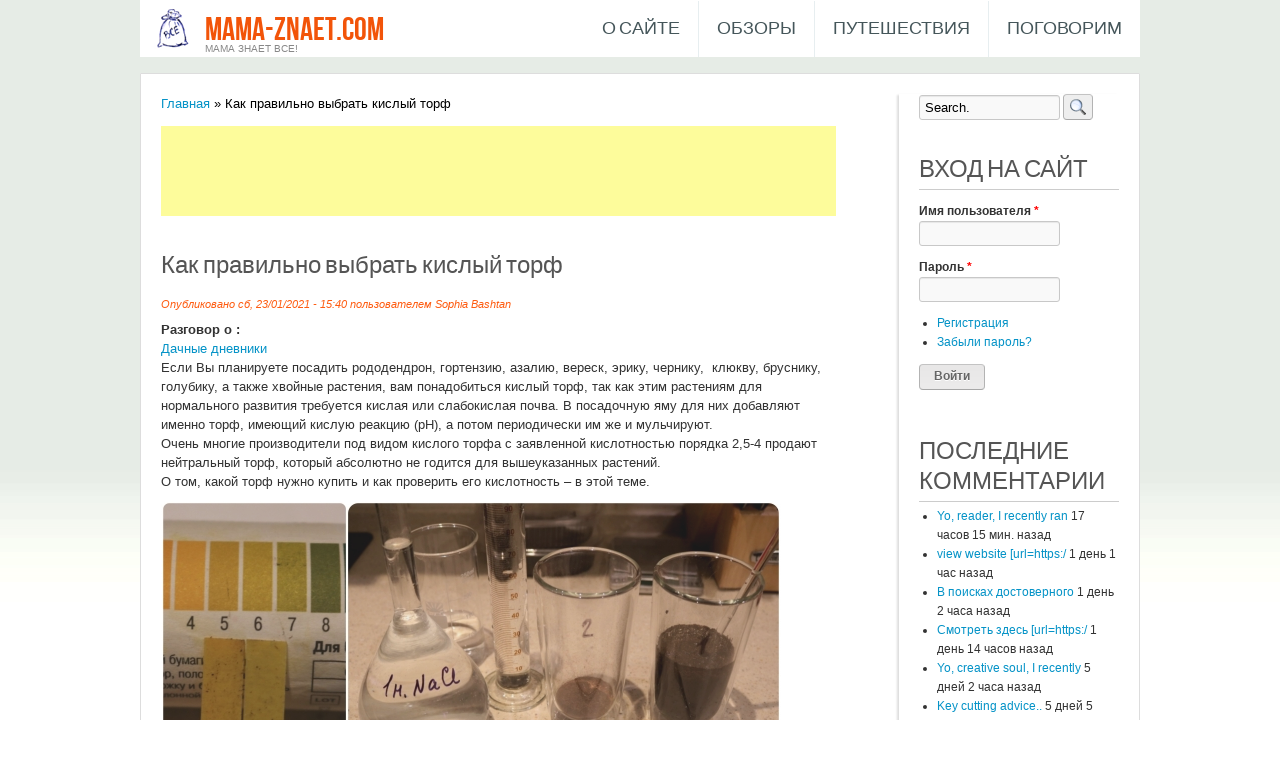

--- FILE ---
content_type: text/html; charset=utf-8
request_url: http://www.mama-znaet.com/content/kak-pravilno-vybrat-kislyy-torf
body_size: 75542
content:
<!DOCTYPE html>
<head>
<meta charset="utf-8" />
<meta name="Generator" content="Drupal 7 (http://drupal.org)" />
<link rel="canonical" href="/content/kak-pravilno-vybrat-kislyy-torf" />
<link rel="shortlink" href="/node/9710" />
<meta name="keywords" content="верховой торф, кислый торф, определение кислотности торфа" />
<link rel="shortcut icon" href="http://www.mama-znaet.com/sites/default/files/2022/favicon.png" type="image/png" />
<meta name="keywords" 
content="keyword1,keyword2, I0TwyeWxy6xIbz2Av_nOKr35cJk" />



<title>Как правильно выбрать кислый торф | mama-znaet.com</title>
<style type="text/css" media="all">
@import url("http://www.mama-znaet.com/modules/system/system.base.css?rrchl7");
@import url("http://www.mama-znaet.com/modules/system/system.menus.css?rrchl7");
@import url("http://www.mama-znaet.com/modules/system/system.messages.css?rrchl7");
@import url("http://www.mama-znaet.com/modules/system/system.theme.css?rrchl7");
</style>
<style type="text/css" media="all">
@import url("http://www.mama-znaet.com/sites/all/modules/comment_notify/comment_notify.css?rrchl7");
@import url("http://www.mama-znaet.com/modules/comment/comment.css?rrchl7");
@import url("http://www.mama-znaet.com/modules/field/theme/field.css?rrchl7");
@import url("http://www.mama-znaet.com/modules/node/node.css?rrchl7");
@import url("http://www.mama-znaet.com/modules/search/search.css?rrchl7");
@import url("http://www.mama-znaet.com/modules/user/user.css?rrchl7");
@import url("http://www.mama-znaet.com/modules/forum/forum.css?rrchl7");
@import url("http://www.mama-znaet.com/sites/all/modules/views/css/views.css?rrchl7");
</style>
<style type="text/css" media="all">
@import url("http://www.mama-znaet.com/sites/all/libraries/colorbox/example5/colorbox.css?rrchl7");
@import url("http://www.mama-znaet.com/sites/all/modules/ctools/css/ctools.css?rrchl7");
@import url("http://www.mama-znaet.com/sites/all/modules/panels/css/panels.css?rrchl7");
@import url("http://www.mama-znaet.com/sites/all/modules/adsense/css/adsense.css?rrchl7");
</style>
<style type="text/css" media="all">
@import url("http://www.mama-znaet.com/sites/all/themes/classic-theme/style.css?rrchl7");
</style>
<script type="text/javascript" src="http://www.mama-znaet.com/misc/jquery.js?v=1.4.4"></script>
<script type="text/javascript" src="http://www.mama-znaet.com/misc/jquery-extend-3.4.0.js?v=1.4.4"></script>
<script type="text/javascript" src="http://www.mama-znaet.com/misc/jquery-html-prefilter-3.5.0-backport.js?v=1.4.4"></script>
<script type="text/javascript" src="http://www.mama-znaet.com/misc/jquery.once.js?v=1.2"></script>
<script type="text/javascript" src="http://www.mama-znaet.com/misc/drupal.js?rrchl7"></script>
<script type="text/javascript" src="http://www.mama-znaet.com/sites/all/modules/admin_menu/admin_devel/admin_devel.js?rrchl7"></script>
<script type="text/javascript" src="http://www.mama-znaet.com/sites/default/files/2022/languages/ru_X9ogcwEs06anjsfAXiuv1OZm7IdcMVO8YIYlGpm0scU.js?rrchl7"></script>
<script type="text/javascript" src="http://www.mama-znaet.com/sites/all/modules/adsense/contrib/adsense_click/adsense_click.js?rrchl7"></script>
<script type="text/javascript" src="http://www.mama-znaet.com/sites/all/libraries/colorbox/jquery.colorbox-min.js?rrchl7"></script>
<script type="text/javascript" src="http://www.mama-znaet.com/sites/all/modules/colorbox/js/colorbox.js?rrchl7"></script>
<script type="text/javascript" src="http://www.mama-znaet.com/sites/all/modules/colorbox/js/colorbox_load.js?rrchl7"></script>
<script type="text/javascript" src="http://www.mama-znaet.com/sites/all/modules/colorbox/js/colorbox_inline.js?rrchl7"></script>
<script type="text/javascript" src="http://www.mama-znaet.com/sites/all/modules/ulogin/js/ulogin.async.js?rrchl7"></script>
<script type="text/javascript" src="http://www.mama-znaet.com/sites/all/themes/classic-theme/js/superfish.js?rrchl7"></script>
<script type="text/javascript" src="http://www.mama-znaet.com/sites/all/themes/classic-theme/js/effects.js?rrchl7"></script>
<script type="text/javascript" src="http://www.mama-znaet.com/sites/all/themes/classic-theme/js/menu.js?rrchl7"></script>
<script type="text/javascript" src="http://www.mama-znaet.com/sites/all/themes/classic-theme/js/googlescript.js?rrchl7"></script>
<script type="text/javascript">
<!--//--><![CDATA[//><!--
jQuery.extend(Drupal.settings, {"basePath":"\/","pathPrefix":"","setHasJsCookie":0,"ajaxPageState":{"theme":"classic_theme","theme_token":"8lAFqXEzO6tKZRDS4tNZ7iVpvksXJjo-SetqmLi9zHI","js":{"misc\/jquery.js":1,"misc\/jquery-extend-3.4.0.js":1,"misc\/jquery-html-prefilter-3.5.0-backport.js":1,"misc\/jquery.once.js":1,"misc\/drupal.js":1,"sites\/all\/modules\/admin_menu\/admin_devel\/admin_devel.js":1,"public:\/\/languages\/ru_X9ogcwEs06anjsfAXiuv1OZm7IdcMVO8YIYlGpm0scU.js":1,"sites\/all\/modules\/adsense\/contrib\/adsense_click\/adsense_click.js":1,"sites\/all\/libraries\/colorbox\/jquery.colorbox-min.js":1,"sites\/all\/modules\/colorbox\/js\/colorbox.js":1,"sites\/all\/modules\/colorbox\/js\/colorbox_load.js":1,"sites\/all\/modules\/colorbox\/js\/colorbox_inline.js":1,"sites\/all\/modules\/ulogin\/js\/ulogin.async.js":1,"sites\/all\/themes\/classic-theme\/js\/superfish.js":1,"sites\/all\/themes\/classic-theme\/js\/effects.js":1,"sites\/all\/themes\/classic-theme\/js\/menu.js":1,"sites\/all\/themes\/classic-theme\/js\/googlescript.js":1},"css":{"modules\/system\/system.base.css":1,"modules\/system\/system.menus.css":1,"modules\/system\/system.messages.css":1,"modules\/system\/system.theme.css":1,"sites\/all\/modules\/comment_notify\/comment_notify.css":1,"modules\/comment\/comment.css":1,"modules\/field\/theme\/field.css":1,"modules\/node\/node.css":1,"modules\/search\/search.css":1,"modules\/user\/user.css":1,"modules\/forum\/forum.css":1,"sites\/all\/modules\/views\/css\/views.css":1,"sites\/all\/libraries\/colorbox\/example5\/colorbox.css":1,"sites\/all\/modules\/ctools\/css\/ctools.css":1,"sites\/all\/modules\/panels\/css\/panels.css":1,"sites\/all\/modules\/adsense\/css\/adsense.css":1,"sites\/all\/themes\/classic-theme\/style.css":1,"public:\/\/css_injector\/css_injector_2.css":1}},"colorbox":{"opacity":"0.85","current":"{current} \u0438\u0437 {total}","previous":"\u00ab \u041f\u0440\u0435\u0434\u044b\u0434\u0443\u0449\u0438\u0439","next":"\u0421\u043b\u0435\u0434\u0443\u044e\u0449\u0438\u0439 \u00bb","close":"\u0417\u0430\u043a\u0440\u044b\u0442\u044c","maxWidth":"98%","maxHeight":"98%","fixed":true,"mobiledetect":true,"mobiledevicewidth":"480px","file_public_path":"\/sites\/default\/files\/2022","specificPagesDefaultValue":"admin*\nimagebrowser*\nimg_assist*\nimce*\nnode\/add\/*\nnode\/*\/edit\nprint\/*\nprintpdf\/*\nsystem\/ajax\nsystem\/ajax\/*"},"urlIsAjaxTrusted":{"\/content\/kak-pravilno-vybrat-kislyy-torf":true,"\/content\/kak-pravilno-vybrat-kislyy-torf?destination=node\/9710":true},"ulogin":["ulogin"]});
//--><!]]>
</script>
<!--[if lt IE 9]><script src="http://html5shiv.googlecode.com/svn/trunk/html5.js"></script><![endif]-->
</head>
<body class="html not-front not-logged-in one-sidebar sidebar-second page-node page-node- page-node-9710 node-type-sayabout white">
    <script async src="//pagead2.googlesyndication.com/pagead/js/adsbygoogle.js"></script>
<script>
     (adsbygoogle = window.adsbygoogle || []).push({
          google_ad_client: "ca-pub-4841327900833282",
          enable_page_level_ads: true
     });
</script>

<div id="wrapper">

  <div class="inwrap">

    <div id="menu-container">
      <div class="logo">
                   <div id="logoimg">
            <a href="/" title="Главная"><img src="http://www.mama-znaet.com/sites/all/themes/classic-theme/logo.png" alt="Главная" /></a>
            </div>
                    <div class="sitename">
            <h1><a href="/" title="Главная">mama-znaet.com</a></h1>
            <h2>Мама знает все!</h2>
         </div>
        </div>
     <div id="main-menu" class="menu-menu-container">
        <ul class="menu"><li class="first leaf"><a href="/about">О сайте</a></li>
<li class="leaf"><a href="/complexfiltr" title="">Обзоры</a></li>
<li class="leaf"><a href="/trip" title="Путешествия по миру">Путешествия</a></li>
<li class="last leaf"><a href="/willtalk" title="">Поговорим</a></li>
</ul>      </div>
    </div>
    </div>

    <div id="header-top">
        <div class="sitename_wrapper">
         
              </div>
    
  
 <div id="page-container">
       
     
  
  <div id="content">
  <div class="breadcrumb"><h2 class="element-invisible">Вы здесь</h2><nav class="breadcrumb"><a href="/">Главная</a> » Как правильно выбрать кислый торф</nav></div>  <section id="main" role="main" class="post">
       <a id="main-content"></a>
    <div id="content_top"><div class="region region-content-top">
  <div id="block--managed-1" class="block block--managed">

    
  <div class="content">
    <div style='text-align:left'><div class='adsense' style='width:728px;height:90px;'>
<script type="text/javascript"><!--
google_ad_client = "ca-pub-4841327900833282";
/* 728x90 */
google_ad_slot = "9911632259";
google_ad_width = 728;
google_ad_height = 90;
//-->
</script>
<script type="text/javascript"
src="//pagead2.googlesyndication.com/pagead/show_ads.js">
</script>
</div></div>  </div>
</div>
</div>
 <!-- /.region -->
</div>        <div class="title"><h2 class="title" id="page-title">Как правильно выбрать кислый торф</h2></div>                                      <span property="dc:title" content="Как правильно выбрать кислый торф" class="rdf-meta element-hidden"></span><span property="sioc:num_replies" content="2" datatype="xsd:integer" class="rdf-meta element-hidden"></span>  
              <span class="submitted"><span property="dc:date dc:created" content="2021-01-23T15:40:19+02:00" datatype="xsd:dateTime" rel="sioc:has_creator">Опубликовано сб, 23/01/2021 - 15:40 пользователем <span class="username" xml:lang="" about="/users/sophia-bashtan" typeof="sioc:UserAccount" property="foaf:name" datatype="">Sophia Bashtan</span></span></span>
      
    
  <div class="content">
    <div class="field field-name-field-say field-type-taxonomy-term-reference field-label-above"><div class="field-label">Разговор о :&nbsp;</div><div class="field-items"><div class="field-item even"><a href="/willtalk/dachnye-dnevniki" typeof="skos:Concept" property="rdfs:label skos:prefLabel" datatype="">Дачные дневники</a></div></div></div><div class="field field-name-body field-type-text-with-summary field-label-hidden"><div class="field-items"><div class="field-item even" property="content:encoded"><p>Если Вы планируете посадить рододендрон, гортензию, азалию, вереск, эрику, чернику,&nbsp; клюкву, бруснику, голубику, а также хвойные растения, вам понадобиться кислый торф, так как этим растениям для нормального развития требуется кислая или слабокислая почва. В посадочную яму для них добавляют именно торф, имеющий кислую реакцию (рН), а потом периодически им же и мульчируют.<br />
Очень многие производители под видом кислого торфа с заявленной кислотностью порядка 2,5-4 продают нейтральный торф, который абсолютно не годится для вышеуказанных растений.&nbsp;<br />
О том, какой торф нужно купить и как проверить его кислотность – в этой теме.</p>
<p><a class="colorbox colorbox-insert-image" href="/sites/default/files/2021/images/1612276726.jpg" rel="galery-all"><img src="/sites/default/files/2021/styles/large/public/images/1612276726.jpg?itok=2cUr9N1T" style="opacity: 0.9;" /></a></p>
<p>Какой же торф нужно приобрести, чтобы он обеспечил растениям нужные условия произрастания? Давайте разберемся, ведь не все знают, чем отличаются различные виды торфа.<br />
&nbsp;<br />
<strong><span style="font-size:16px;">Каким бывает торф</span></strong></p>
<p>Торф – это перегнившие в большей или меньшей степени спрессованные остатки растений и животных. Растения и организмы, обитающие на болотах, в зарастающих водоёмах, озёрах со слабопроточной водой, со временем погибают, образуя биомассу, которая с каждым годом всё более наслаивается друг на друга и спрессовывается. В условиях повышенной влажности и недостатка воздуха они превращаются в торф. Кислотность торфа колеблется от 2 до 6 единиц и зависит от степени разложения биомассы.<br />
В зависимости от степени разложения торф бывает:</p>
<ul>
<li>
		верховой - почти не разложившийся;
	</li>
<li>
		низинный - полностью разложившийся;
	</li>
<li>
		переходной - промежуточное состояние между верховым и низинным.
	</li>
</ul>
<p>Верховой торф хорошо структурирован, обладает высокой пористостью и влагоемкостью. Как правило, он имеет бурую или рыжую окраску.&nbsp;Верховой торф дает кислую реакцию, его рН находится в диапазоне 2,5-4 (по другой классификации 2,8-3,6).<br />
Низинный торф темнее по цвету, чем верховой, так как содержит большее количество гумуса (40-60%), и имеет более плотную структуру. По этим признакам его можно визуально отличить от верхового. Он имеет степень разложения более 15%. Кислотность низинного торфа близка к нейтральной – рН 5-6 (по другой классификации 5,5-7).<br />
&nbsp;<br />
Поскольку формирование верхового торфа тесно связано с жизнедеятельностью растущего на нем мха-сфагнума, то часто в продаже верховой торф называется «торф верховой сфагновый». Именно со способностью сфагновых мхов выделять в окружающую среду ионы водорода (за счет чего и снижается кислотность) связана кислая среда верхового торфа. Чем меньше степень разложения сфагнума, тем больше кислотность торфа.&nbsp;<br />
&nbsp;<br />
В качестве грунта виды торфа используются следующим образом:<br />
1. Низинный торф используется для выращивания большинства огородных, декоративных и плодово-ягодных культур, требующих кислотность в пределах pH 5,5-6,5, а также используют в качестве тепличных грунтов, где оптимальным является pH 6-6,8.<br />
2. Для этих же целей используют раскисленный (нейтрализованный) верховой торф. Его предпочитают низовому, поскольку он благодаря своим структурным свойствам обеспечивает корням комфортные условия для произрастания. рН такого торфа близкое к нейтральному за счет добавления гашенной извести, доломитовой муки и других раскислителей.<br />
3. Для растений, нуждающихся в кислой почве, для приготовления грунта нужен верховой кислый торф с рН 2,5-4.&nbsp;</p>
<p><span style="font-size:16px;"><strong>Для чего нужно знать кислотность торфа</strong></span></p>
<p>Для выращивания некоторых растений требуется грунт только с кислой реакцией. Такой грунт готовится, как правило, с использованием верхового торфа как закислителя.<br />
Классификация почв по уровню pH следующая:<br />
&nbsp;</p>
<table border="1" cellpadding="0" cellspacing="0">
<tbody>
<tr>
<td style="width:211px;">
				Тип грунта
			</td>
<td style="width:144px;">
				Уровень pH
			</td>
</tr>
<tr>
<td style="width:211px;">
				Сильно кислые
			</td>
<td style="width:144px;">
				pH 3 – 4
			</td>
</tr>
<tr>
<td style="width:211px;">
				Кислые
			</td>
<td style="width:144px;">
				pH 4 – 5
			</td>
</tr>
<tr>
<td style="width:211px;">
				Слабокислые
			</td>
<td style="width:144px;">
				pH 5 – 6
			</td>
</tr>
<tr>
<td style="width:211px;">
				Нейтральные
			</td>
<td style="width:144px;">
				pH 6 – 7
			</td>
</tr>
<tr>
<td style="width:211px;">
				Щелочные
			</td>
<td style="width:144px;">
				pH 7 – 8
			</td>
</tr>
<tr>
<td style="width:211px;">
				Сильно щелочные
			</td>
<td style="width:144px;">
				pH 8 – 9
			</td>
</tr>
</tbody>
</table>
<p>
<strong>Голубике</strong> нужны кислые почвы с кислотностью в пределах pH 4,3 - 4,8.<br />
Оптимально - pH 4,5.&nbsp;По другим данным даже еще кислее - pH 3,5-4,5, а оптимально pH 4,0.&nbsp;Какие цифры верны, сказать сложно, но ясно одно – голубике нужна достаточно кислая почва.<br />
<strong>Рододендрон</strong> растет в почве с чуть меньшей кислотностью - рН&nbsp;4,5-5,5<br />
<strong>Гортензии</strong> «любят» почву слабокислую почву - pH 5-5,5<br />
<strong>Хвойные</strong> растения хорошо растут в слабокислом грунте с кислотностью в пределах pH 5-6. Однако для каждого отдельного вида есть свой диапазон. Например, пихта, ель, кедр будут хорошо расти в почве с pH = 5 (и даже 4-4,5). Более декоративные и южные тис и кипарисовик потребуют pH = 5,5. Сосне и лиственнице нужна практически нейтральная почва pH = 6-7,5.<br />
&nbsp;<br />
Для приготовления почвы таким растениям нужно использовать наиболее подходящий для них торф с нужным диапазоном рН.&nbsp;Чем более кислым будет исходный торф, тем реже для кислотолюбивых растений придется корректировать рН почвы поливом кислыми растворами. Ведь пиковое снижение рН при поливе закислителем является для растения стрессом&nbsp; и часто проводить такую процедуру не желательно.</p>
<p>Есть моменты, на которые нужно обращать внимание при покупке торфа для кислотолюбивых растений – обязательно в название торфа должна быть приписка «кислый». Ведь часто верховой торф продают раскисленный (нейтрализованный), его рН находится в нейтральной области. Для кислотолюбивых растений такой торф не годиться.<br />
Обращайте также внимание на рН, указанное на упаковках с торфом!<br />
И это еще не все: перед тем как купить много торфа, вначале лучше приобрести небольшой объем (одну упаковку) и измерить его кислотность. К сожалению, производители не всегда указывают реальное значение рН. Если кислотность окажется в нужном диапазоне, сказать "Ура!" и докупить нужное количество.<br />
&nbsp;</p>
<hr />
<br />
<span style="font-size:16px;"><strong>Определение кислотности торфа в домашних условиях</strong></span></p>
<p>Очень часто рН торфа не отвечает значениям, указанным на упаковке. Торф "кислый", оказывается слабокислым или вообще нейтральным. Увы, не все продавцы ответственны.&nbsp;<br />
Для того, чтобы не угробить купленные для посадки растения, нужно точно знать, какую кислотность имеет торф. Для этого всего лишь надо провести пару несложных измерений. Метод не затратен, придется купить только на индикаторные полоски для измерения рН.</p>
<p>Методика определения кислотности торфа&nbsp;взята из практикума по агрохимии В.Г. Минеева:</p>
<p><a class="colorbox colorbox-insert-image" href="/sites/default/files/2021/images/1611408312.png" rel="galery-all"><img src="/sites/default/files/2021/styles/large/public/images/1611408312.png?itok=yzoByKm8" style="opacity: 0.9;" /></a></p>
<p>Выполнять анализ будем по прописи, приведенной ниже.</p>
<p><a class="colorbox colorbox-insert-image" href="/sites/default/files/2021/images/1611408159.png" rel="galery-all"><img src="/sites/default/files/2021/styles/large/public/images/1611408159.png?itok=65OTlKgo" /></a><br />
&nbsp;<br />
Чтобы данный анализ можно было провести в домашних условиях, немножко изменим методику: рН-метр дома есть не у всех, вместо него будем измерять кислотность с помощью универсальных индикаторных полосок. Точность определения снизится, но для нашей задачи ее будет достаточно. Если у вас есть рН-метр, используйте его.</p>
<p><a class="colorbox colorbox-insert-image" href="/sites/default/files/2021/images/1611441864.jpg" rel="galery-all"><img src="/sites/default/files/2021/styles/large/public/images/1611441864.jpg?itok=q4zl08tr" style="opacity: 0.9;" /></a></p>
<p>В зависимости от кислотности раствора индикаторная бумажка будет изменять окраску.&nbsp;</p>
<p><a class="colorbox colorbox-insert-image" href="/sites/default/files/2021/images/1611442024.jpg" rel="galery-all"><img src="/sites/default/files/2021/styles/large/public/images/1611442024.jpg?itok=aiquoaI0" /></a></p>
<p>Вместо раствора хлорида калия будем использовать раствор хлорида натрия (поверенной соли). При нашей точности такая замена вполне реальна.<br />
Желательно использовать дистиллированную воду, она продается во многих магазинах в хозяйственных отделах.</p>
<p><a class="colorbox colorbox-insert-image" href="/sites/default/files/2021/images/1612405390.jpg" rel="galery-all"><img src="/sites/default/files/2021/styles/large/public/images/1612405390.jpg?itok=Hovk14yh" /></a></p>
<p>Но если дистводы нет, то можно взять воду, очищенную с помощью обратноосмотической системы или другого бытового фильтра. Иногда очистные фильтры изменяют рН воды, потому необходимо перед началом опытов измерить рН используемой воды. Если оно не близко к нейтральному значению, то откорректировать, например, с помощью уксусной кислоты или соды.<br />
Моя вода (обратноосмотическая очистка) имеет рН порядка 6.</p>
<p><a class="colorbox colorbox-insert-image" href="/sites/default/files/2021/images/1611441864_0.jpg" rel="galery-all"><img src="/sites/default/files/2021/styles/large/public/images/1611441864_0.jpg?itok=sI7wl_mP" /></a>&nbsp;</p>
<p>Раствор с концентрацией 1,0 M (приблизительная концентрация пищевого уксуса) имеет pH 2,4.<br />
Если наш торф окажется достаточно кислым, то индикаторная бумажка будет выглядеть примерно так же.</p>
<p>​<a class="colorbox colorbox-insert-image" href="/sites/default/files/2021/images/1611441864_1.jpg" rel="galery-all"><img src="/sites/default/files/2021/styles/large/public/images/1611441864_1.jpg?itok=iy7cauaI" style="opacity: 0.9;" /></a><br />
<a class="colorbox colorbox-insert-image" href="/sites/default/files/2021/images/1611441865.jpg" rel="galery-all"><img src="/sites/default/files/2021/styles/large/public/images/1611441865.jpg?itok=M3EXJp7a" style="opacity: 0.9;" /></a></p>
<p>Готовим раствор хлорида натрия. Для это взвесим&nbsp;58,42 г поверенной соли и растворим ее в 1 л воды - получим 1н. (однонормальный) раствор NaCl.</p>
<p>&nbsp;<a class="colorbox colorbox-insert-image" href="/sites/default/files/2021/images/1611408870_0.jpg" rel="galery-all"><img src="/sites/default/files/2021/styles/large/public/images/1611408870_0.jpg?itok=F3cSNMkC" /></a><br />
<a class="colorbox colorbox-insert-image" href="/sites/default/files/2021/images/1611408870.jpg" rel="galery-all"><img src="/sites/default/files/2021/styles/large/public/images/1611408870.jpg?itok=w45zGY69" style="opacity: 0.9;" /></a></p>
<p>У меня мерная колба на 0,5 литра, я буду готовить более концентрированный раствор (2 н.) и затем его разбавлять в два раза по мере использования. Пусть мое фото не сбивают вас с толку.</p>
<p>Для анализа нужно 4+4 = 8 г сухого торфа. С учетом, что влажность торфа около 60% и после сушки его масса уменьшится примерно вдвое, делаем навески примерно по 20&nbsp; г. Сушим торф до постоянной массы (6-8 часов, а то и сутки). Это делать можно на воздухе при комнатной температуре или на батарее, главное, чтобы температура не превышала 110<sup>о</sup>С.</p>
<p><a class="colorbox colorbox-insert-image" href="/sites/default/files/2021/images/1611408965.jpg" rel="galery-all"><img src="/sites/default/files/2021/styles/large/public/images/1611408965.jpg?itok=hfOXJdDJ" /></a></p>
<p>После высыхания торф существенно уменьшится в объеме. В нем реально много воды.<br />
Растираем торф и просеиваем через ситечко.</p>
<p><a class="colorbox colorbox-insert-image" href="/sites/default/files/2021/images/1611441861.jpg" rel="galery-all"><img src="/sites/default/files/2021/styles/large/public/images/1611441861.jpg?itok=bwv5qLR4" /></a><br />
<a class="colorbox colorbox-insert-image" href="/sites/default/files/2021/images/1611441861_0.jpg" rel="galery-all"><img src="/sites/default/files/2021/styles/large/public/images/1611441861_0.jpg?itok=b5aRwwfO" /></a></p>
<p>Берем навески по 4 г и помещаем их в любую емкость, в которой удобно будет перемешивать суспензию. У меня обычные стаканы.</p>
<p><a class="colorbox colorbox-insert-image" href="/sites/default/files/2021/images/1611441863.jpg" rel="galery-all"><img src="/sites/default/files/2021/styles/large/public/images/1611441863.jpg?itok=GjO3lnoi" /></a></p>
<p>В одни стакан к торфу приливаем 100 мл чистой воды, в другой - 100 мл раствора поваренной соли.</p>
<p><a class="colorbox colorbox-insert-image" href="/sites/default/files/2021/images/1611441863_0.jpg" rel="galery-all"><img src="/sites/default/files/2021/styles/large/public/images/1611441863_0.jpg?itok=Dl7VKV1n" /></a></p>
<p>Согласно методике, ждем 3-6 часов, пока установится равновесная концентрация, периодически помешивая.</p>
<p><a class="colorbox colorbox-insert-image" href="/sites/default/files/2021/images/1611441863_1.jpg" rel="galery-all"><img src="/sites/default/files/2021/styles/large/public/images/1611441863_1.jpg?itok=vLt0F1Rq" /></a><br />
&nbsp;<br />
Я измеряла через 6 часов, а затем еще раз, спустя сутки, чтобы проверить не изменяется ли рН и дальше - нет, не изменяется.<br />
Индикаторную полоску опускаем в раствор, стряхиваем лишнюю жидкость и сравниваем со шкалой. По изменению цвета находим значение рН.</p>
<p><a class="colorbox colorbox-insert-image" href="/sites/default/files/2021/images/1611526344.jpg" rel="galery-all"><img src="/sites/default/files/2021/styles/large/public/images/1611526344.jpg?itok=YiuDtcVU" /></a></p>
<p>Ниже приведены результаты измерения кислотности торфа различных производителей. По мере покупки торфа буду перечень дополнять.<br />
&nbsp;</p>
<hr />
<br />
<span style="font-size:16px;"><strong>Результаты измерений кислотности торфа различных производителей</strong></span></p>
<p><strong>№1.&nbsp;<br />
Торф Peter Peat кислый 50 л (А-01-50) AGRO</strong><br />
<a href="https://tvoydom.ru/catalog/1001438867/">https://tvoydom.ru/catalog/1001438867/</a><br />
289&nbsp;руб<br />
&nbsp;<br />
<a class="colorbox colorbox-insert-image" href="/sites/default/files/2021/images/1611409053.jpg" rel="galery-all"><img src="/sites/default/files/2021/styles/large/public/images/1611409053.jpg?itok=41Hz5vxV" /></a></p>
<p>Производителем указана только кислотность рН (KCl) - не менее 2,5. В водном растворе данных по рН нет.</p>
<p><a class="colorbox colorbox-insert-image" href="/sites/default/files/2021/images/1611409054.jpg" rel="galery-all"><img src="/sites/default/files/2021/styles/large/public/images/1611409054.jpg?itok=2hBiYjTy" /></a></p>
<p>Торф темно-коричневого цвета. Рыхлый, фракция мелкая, без крупных включений.</p>
<p><a class="colorbox colorbox-insert-image" href="/sites/default/files/2021/images/1611409054_0.jpg" rel="galery-all"><img src="/sites/default/files/2021/styles/large/public/images/1611409054_0.jpg?itok=z6XBdNU1" /></a><br />
<a class="colorbox colorbox-insert-image" href="/sites/default/files/2021/images/1611409055_0.jpg" rel="galery-all"><img src="/sites/default/files/2021/styles/large/public/images/1611409055_0.jpg?itok=-6Yy-spB" /></a></p>
<p>рН торф+вода = 5-6</p>
<p><a class="colorbox colorbox-insert-image" href="/sites/default/files/2021/images/1611526950.jpg" rel="galery-all"><img src="/sites/default/files/2021/styles/large/public/images/1611526950.jpg?itok=6q0rnv1M" /></a> &nbsp;<br />
<a class="colorbox colorbox-insert-image" href="/sites/default/files/2021/images/1611526952_0.jpg" rel="galery-all"><img src="/sites/default/files/2021/styles/large/public/images/1611526952_0.jpg?itok=PIDrhCU8" style="opacity: 0.9;" /></a></p>
<p>рН торф+раствор NaCl = 4-5</p>
<p><a class="colorbox colorbox-insert-image" href="/sites/default/files/2021/images/1611526950_1.jpg" rel="galery-all"><img src="/sites/default/files/2021/styles/large/public/images/1611526950_1.jpg?itok=JNuOxxTD" /></a><br />
<a class="colorbox colorbox-insert-image" href="/sites/default/files/2021/images/1611526953.jpg" rel="galery-all"><img src="/sites/default/files/2021/styles/large/public/images/1611526953.jpg?itok=jrbUR0uo" style="opacity: 0.9;" /></a></p>
<p>Фотография не очень точно передает цвет, который видит глаз. В реальности изменения видны более четко.<br />
На фото можно лишь заметить, что нижняя полоска более оранжевая, ее рН ниже.</p>
<p><a class="colorbox colorbox-insert-image" href="/sites/default/files/2021/images/1611526951.jpg" rel="galery-all"><img src="/sites/default/files/2021/styles/large/public/images/1611526951.jpg?itok=PhxZPF6u" /></a><br />
<a class="colorbox colorbox-insert-image" href="/sites/default/files/2021/images/1611526952.jpg" rel="galery-all"><img src="/sites/default/files/2021/styles/large/public/images/1611526952.jpg?itok=8Nksaxk9" /></a></p>
<p>рН через сутки не изменилось</p>
<p><a class="colorbox colorbox-insert-image" href="/sites/default/files/2021/images/1611527479.jpg" rel="galery-all"><img src="/sites/default/files/2021/styles/large/public/images/1611527479.jpg?itok=_CvHQsAP" /></a><br />
<a class="colorbox colorbox-insert-image" href="/sites/default/files/2021/images/1611527479_0.jpg" rel="galery-all"><img src="/sites/default/files/2021/styles/large/public/images/1611527479_0.jpg?itok=S5kBmxTO" /></a></p>
<p>Таким образом, данная марка торфа не кислая, как заявляет производитель. рН находится в районе 5-6, а рН (сол.) = 4-5</p>
<hr />
<br />
<strong>№2.</strong>&nbsp;<br />
<strong>Эко торф Peter Peat для дачных туалетов 20 л</strong><br />
<a href="https://tvoydom.ru/catalog/1002192948/">https://tvoydom.ru/catalog/1002192948/</a><br />
199&nbsp;руб<br />
У меня мешок 50 кг. На сайте магазина такой паковки не нашла.&nbsp;</p>
<p>Этот торф, как указывает производитель, предназначен не совсем для посадок, но если его рН будет подходящим, то почему бы и нет)</p>
<p><a class="colorbox colorbox-insert-image" href="/sites/default/files/2021/images/1611409094_0.jpg" rel="galery-all"><img src="/sites/default/files/2021/styles/large/public/images/1611409094_0.jpg?itok=MkjufzhT" /></a><br />
&nbsp;<br />
рН этого торфа не указано. Только в составе упоминается, что это верховой торф.</p>
<p><a class="colorbox colorbox-insert-image" href="/sites/default/files/2021/images/1611409094.jpg" rel="galery-all"><img src="/sites/default/files/2021/styles/large/public/images/1611409094.jpg?itok=-3nXnpxX" style="opacity: 0.9;" /></a></p>
<p>Торф рыжего цвета, мелкоизмельченный, однородный, рыхлый, без крупных включений.</p>
<p><a class="colorbox colorbox-insert-image" href="/sites/default/files/2021/images/1611409094_1.jpg" rel="galery-all"><img src="/sites/default/files/2021/styles/large/public/images/1611409094_1.jpg?itok=9JgQZlFz" /></a><br />
<a class="colorbox colorbox-insert-image" href="/sites/default/files/2021/images/1611409095.jpg" rel="galery-all"><img src="/sites/default/files/2021/styles/large/public/images/1611409095.jpg?itok=WBvYtbmV" /></a></p>
<p>Если его сравнивать по цвету с №1, то он существенно светлей.</p>
<p><a class="colorbox colorbox-insert-image" href="/sites/default/files/2021/images/1611410136.jpg" rel="galery-all"><img src="/sites/default/files/2021/styles/large/public/images/1611410136.jpg?itok=stmy74en" /></a> &nbsp;</p>
<p>рН торф+вода = 5</p>
<p><a class="colorbox colorbox-insert-image" href="/sites/default/files/2021/images/1611530219.jpg" rel="galery-all"><img src="/sites/default/files/2021/styles/large/public/images/1611530219.jpg?itok=0JKXm26u" /></a></p>
<p>рН торф+раствор NaCl = 4</p>
<p><a class="colorbox colorbox-insert-image" href="/sites/default/files/2021/images/1611530220.jpg" rel="galery-all"><img src="/sites/default/files/2021/styles/large/public/images/1611530220.jpg?itok=pLwRjCaK" /></a></p>
<p>Две полоски в сравнение.&nbsp;</p>
<p><a class="colorbox colorbox-insert-image" href="/sites/default/files/2021/images/1611530220_1.jpg" rel="galery-all"><img src="/sites/default/files/2021/styles/large/public/images/1611530220_1.jpg?itok=3bJ-IbFf" /></a><br />
<a class="colorbox colorbox-insert-image" href="/sites/default/files/2021/images/1611530221.jpg" rel="galery-all"><img src="/sites/default/files/2021/styles/large/public/images/1611530221.jpg?itok=WsNUl9Me" /></a></p>
<p>рН торфа через сутки - те же значения.</p>
<p><a class="colorbox colorbox-insert-image" href="/sites/default/files/2021/images/1611530222.jpg" rel="galery-all"><img src="/sites/default/files/2021/styles/large/public/images/1611530222.jpg?itok=JYOQnzdD" /></a><br />
<a class="colorbox colorbox-insert-image" href="/sites/default/files/2021/images/1611530222_0.jpg" rel="galery-all"><img src="/sites/default/files/2021/styles/large/public/images/1611530222_0.jpg?itok=bMupMPXX" /></a></p>
<p>Таким образом, торф имеет рН = 5, рН <sub>NaCl </sub>= 4.<br />
Для голубики этого маловато, нужно хотя бы рН<sub>вод</sub>=4, но уже лучше. Не смотря на то, что торф не обозначен как кислый и заявлен как наполнитель туалетов, для огорода в качестве слабокислого торфа он подойдет.<br />
&nbsp;</p>
<hr />
<br />
<strong>№3.&nbsp;</strong><br />
<strong>Торф верховой «Мечта Ботаника» 50 л</strong><br />
<a href="https://leroymerlin.ru/product/torf-verhovoy-mechta-botanika-50-l-18468146/">https://leroymerlin.ru/product/torf-verhovoy-mechta-botanika-50-l-18468146/</a><br />
226 руб</p>
<p><a class="colorbox colorbox-insert-image" href="/sites/default/files/2021/images/1611441861_1.jpg" rel="galery-all"><img src="/sites/default/files/2021/styles/large/public/images/1611441861_1.jpg?itok=OIxwTP10" /></a></p>
<p>По данным производителя кислотность торфа рН=2,8-3,3.</p>
<p><a class="colorbox colorbox-insert-image" href="/sites/default/files/2021/images/1612220306.jpg" rel="galery-all"><img src="/sites/default/files/2021/styles/large/public/images/1612220306.jpg?itok=v-knmIaD" /></a></p>
<p>Торф имеет бурую окраску (не рыжий). Довольно рассыпчатый, мелкофракционный.</p>
<p><a class="colorbox colorbox-insert-image" href="/sites/default/files/2021/images/1611441862.jpg" rel="galery-all"><img src="/sites/default/files/2021/styles/large/public/images/1611441862.jpg?itok=pu4LVb7s" /></a><br />
<a class="colorbox colorbox-insert-image" href="/sites/default/files/2021/images/1611441862_0.jpg" rel="galery-all"><img src="/sites/default/files/2021/styles/large/public/images/1611441862_0.jpg?itok=ZDD159uV" /></a></p>
<p>рН вода+торф=5</p>
<p><a class="colorbox colorbox-insert-image" href="/sites/default/files/2021/images/1611618989.jpg" rel="galery-all"><img src="/sites/default/files/2021/styles/large/public/images/1611618989.jpg?itok=LNbn-6fH" /></a></p>
<p>рН вода+торф+NaCl = 3,5</p>
<p><a class="colorbox colorbox-insert-image" href="/sites/default/files/2021/images/1611618990.jpg" rel="galery-all"><img src="/sites/default/files/2021/styles/large/public/images/1611618990.jpg?itok=HL5SaRHt" /></a></p>
<p>Если индикаторную полоску хорошо увлажнить, то на фото лучше видно, что она стала оранжевой.</p>
<p><a class="colorbox colorbox-insert-image" href="/sites/default/files/2021/images/1611618990_1.jpg" rel="galery-all"><img src="/sites/default/files/2021/styles/large/public/images/1611618990_1.jpg?itok=ezzYMx_S" style="opacity: 0.9;" /></a><br />
<a class="colorbox colorbox-insert-image" href="/sites/default/files/2021/images/1611618991.jpg" rel="galery-all"><img src="/sites/default/files/2021/styles/large/public/images/1611618991.jpg?itok=YqclUtww" style="opacity: 0.9;" /></a></p>
<p>Здесь плохо видно, насколько полоски отличаются по цвету.<br />
&nbsp;&nbsp;<br />
<a class="colorbox colorbox-insert-image" href="/sites/default/files/2021/images/1611618991_0.jpg" rel="galery-all"><img src="/sites/default/files/2021/styles/large/public/images/1611618991_0.jpg?itok=5HbQrwvl" /></a></p>
<p>А в таком ракурсе отличие реально заметно: рН 6; рН 5; рН между 3 и 4 (3,5).</p>
<p><a class="colorbox colorbox-insert-image" href="/sites/default/files/2021/images/1611618992.jpg" rel="galery-all"><img src="/sites/default/files/2021/styles/large/public/images/1611618992.jpg?itok=_E9TmHkY" /></a></p>
<p>Эта марка торфа более кислая, чем №1 и №2, но заявленная производителем кислотность не достигается.<br />
рН вод = 5, рН<sub>NaCl</sub>&nbsp;= 3,4<br />
&nbsp;</p>
<hr />
<br />
<strong>№4.<br />
Торф верховой сфагновый Пельгорское-М кислый 150 л</strong><br />
<a href="https://www.obi.ru/universalnyi-grunt/torf-verkhovoi-sfagnovyi-pelgorskoe-m-kislyi-150-l/p/2807014">https://www.obi.ru/universalnyi-grunt/torf-verkhovoi-sfagnovyi-pelgorskoe-m-kislyi-150-l/p/2807014</a><br />
Артикул №&nbsp;2807014<br />
559 руб<br />
рН 3,0-4,0<br />
<a class="colorbox colorbox-insert-image" href="/sites/default/files/2021/images/1612220629.jpg" rel="galery-all"><img src="/sites/default/files/2021/styles/large/public/images/1612220629.jpg?itok=KNX9kHzV" /></a><br />
Реальные фото упаковки добавлю позже. Торф в багажнике и весит 50 кг) Тащить его в квартиру не очень хочется, сразу отправится на дачу)<br />
Торф достаточно темного цвета. Содержит много примесей в виде крупных неразложившихся остатков растений - палочек и нитей, их хорошо видно в высушенном торфе.</p>
<p><a class="colorbox colorbox-insert-image" href="/sites/default/files/2021/images/1612220765.jpg" rel="galery-all"><img src="/sites/default/files/2021/styles/large/public/images/1612220765.jpg?itok=2DfQZNPe" /></a><br />
<a class="colorbox colorbox-insert-image" href="/sites/default/files/2021/images/1612405818.jpg" rel="galery-all"><img src="/sites/default/files/2021/styles/large/public/images/1612405818.jpg?itok=Sin_l_dZ" /></a></p>
<p>рН торф+вода = 6</p>
<p><a class="colorbox colorbox-insert-image" href="/sites/default/files/2021/images/1612220788_1.jpg" rel="galery-all"><img src="/sites/default/files/2021/styles/large/public/images/1612220788_1.jpg?itok=PtQfVsxu" style="opacity: 0.9;" /></a></p>
<p>рН торф+вода+NaCl=5</p>
<p><a class="colorbox colorbox-insert-image" href="/sites/default/files/2021/images/1612220789.jpg" rel="galery-all"><img src="/sites/default/files/2021/styles/large/public/images/1612220789.jpg?itok=eboURmnJ" style="opacity: 0.9;" /></a></p>
<p>На этом фото лучше видно соответствие шкале:</p>
<p><a class="colorbox colorbox-insert-image" href="/sites/default/files/2021/images/1612220789_0.jpg" rel="galery-all"><img src="/sites/default/files/2021/styles/large/public/images/1612220789_0.jpg?itok=X5aa21Qc" style="opacity: 0.9;" /></a></p>
<p>По сравнению с чистой водой:</p>
<p><a class="colorbox colorbox-insert-image" href="/sites/default/files/2021/images/1612220788_0.jpg" rel="galery-all"><img src="/sites/default/files/2021/styles/large/public/images/1612220788_0.jpg?itok=XhtrDAas" style="opacity: 0.9;" /></a><br />
<a class="colorbox colorbox-insert-image" href="/sites/default/files/2021/images/1612220788.jpg" rel="galery-all"><img src="/sites/default/files/2021/styles/large/public/images/1612220788.jpg?itok=-iwYr1Ij" /></a> &nbsp;&nbsp;&nbsp;</p>
<p>Заявленной производителем кислотности рН 3-4 этот вид торфа не имеет. В реальности показатели следующие: рН<sub>вод</sub>=6, рН<sub>NaCl</sub>=5.</p>
<hr />
<br />
Торф из магазина "Дарвин"&nbsp;<br />
<a href="https://darvin-market.ru/catalog/products/torf-verkhovoy-fasko-pressovannyy-100l-4600757945089/" target="_blank">https://darvin-market.ru/catalog/products/torf-verkhovoy-fasko-pressovannyy-100l-4600757945089/</a><br />
<strong>Торф верховой Фаско прессованный 100л</strong><br />
469 руб</p>
<p><a class="colorbox colorbox-insert-image" href="/sites/default/files/2021/images/1616881866.jpg" rel="galery-all"><img src="/sites/default/files/2021/styles/large/public/images/1616881866.jpg?itok=rVhhArey" /></a><br />
<a class="colorbox colorbox-insert-image" href="/sites/default/files/2021/images/1616881866_0.jpg" rel="galery-all"><img src="/sites/default/files/2021/styles/large/public/images/1616881866_0.jpg?itok=tMERdNyo" /></a><br />
<a class="colorbox colorbox-insert-image" href="/sites/default/files/2021/images/1616881866_1.jpg" rel="galery-all"><img src="/sites/default/files/2021/styles/large/public/images/1616881866_1.jpg?itok=eJ6yvW5p" /></a></p>
<p>Заявленная производителем кислотность - рН(Н2О) 3,0-4,1; рН(KCl) 2,5-3,5</p>
<p>Торф темного цвета. Достаточно однородный (примеси измельчены).</p>
<p><a class="colorbox colorbox-insert-image" href="/sites/default/files/2021/images/1616880938.jpg" rel="galery-all"><img src="/sites/default/files/2021/styles/large/public/images/1616880938.jpg?itok=_8aex4cR" /></a>&nbsp;<a class="colorbox colorbox-insert-image" href="/sites/default/files/2021/images/1616880939.jpg" rel="galery-all"><img src="/sites/default/files/2021/styles/large/public/images/1616880939.jpg?itok=QW_-V6Ut" /></a></p>
<p>рН торф+вода = 5,5-6</p>
<p><a class="colorbox colorbox-insert-image" href="/sites/default/files/2021/images/1616881054.jpg" rel="galery-all"><img src="/sites/default/files/2021/styles/large/public/images/1616881054.jpg?itok=gzCkKNXk" /></a><br />
<a class="colorbox colorbox-insert-image" href="/sites/default/files/2021/images/1616881055.jpg" rel="galery-all"><img src="/sites/default/files/2021/styles/large/public/images/1616881055.jpg?itok=YAN9XMmR" /></a></p>
<p>рН торф+вода+NaCl= 4-5, ближе к 5.</p>
<p><a class="colorbox colorbox-insert-image" href="/sites/default/files/2021/images/1616881101.jpg" rel="galery-all"><img src="/sites/default/files/2021/styles/large/public/images/1616881101.jpg?itok=ALdibiVX" /></a><br />
<a class="colorbox colorbox-insert-image" href="/sites/default/files/2021/images/1616881102.jpg" rel="galery-all"><img src="/sites/default/files/2021/styles/large/public/images/1616881102.jpg?itok=ZlNYy1je" /></a>&nbsp;</p>
<p>По сравнению с чистой водой:</p>
<p><a class="colorbox colorbox-insert-image" href="/sites/default/files/2021/images/1616881451.jpg" rel="galery-all"><img src="/sites/default/files/2021/styles/large/public/images/1616881451.jpg?itok=SekOpXli" /></a><br />
&nbsp;<br />
Заявленной производителем кислотности (рН<sub>вод</sub> 3,0-4,1; рН<sub>KCl</sub> 2,5-3,5) этот вид торфа не имеет. В реальности показатели следующие: рН<sub>вод</sub>=5,5-6, рН<sub>NaCl</sub>=4-5.<br />
&nbsp;</p>
<hr />
<br />
Торф из магазина "Дарвин"&nbsp;<br />
<a href="https://darvin-market.ru/catalog/products/torf-verkhovoy-buyskie-udobreniya-kislyy-40l-4607019657841/" target="_blank">https://darvin-market.ru/catalog/products/torf-verkhovoy-buyskie-udobreniya-kislyy-40l-4607019657841/</a><br />
<strong>Торф верховой Буйские удобрения кислый 40л</strong><br />
249 руб</p>
<p><a class="colorbox colorbox-insert-image" href="/sites/default/files/2021/images/1616881801.jpg" rel="galery-all"><img src="/sites/default/files/2021/styles/large/public/images/1616881801.jpg?itok=4BAOw9NW" /></a></p>
<p>Заявленная производителем кислотность рН 2,5-3,5</p>
<p><a class="colorbox colorbox-insert-image" href="/sites/default/files/2021/images/1616881801_0.jpg" rel="galery-all"><img src="/sites/default/files/2021/styles/large/public/images/1616881801_0.jpg?itok=oyJ0EpnD" /></a></p>
<p>Торф имеет рыжеватый оттенок, но достаточно темный. Содержит включения.</p>
<p><a class="colorbox colorbox-insert-image" href="/sites/default/files/2021/images/1616881778.jpg" rel="galery-all"><img src="/sites/default/files/2021/styles/large/public/images/1616881778.jpg?itok=nAxq_O1n" /></a><br />
<a class="colorbox colorbox-insert-image" href="/sites/default/files/2021/images/1616881779.jpg" rel="galery-all"><img src="/sites/default/files/2021/styles/large/public/images/1616881779.jpg?itok=A4CLCKLt" /></a></p>
<p>рН торф+вода = 5,5-6, скорее 6.</p>
<p><a class="colorbox colorbox-insert-image" href="/sites/default/files/2021/images/1616883121.jpg" rel="galery-all"><img src="/sites/default/files/2021/styles/large/public/images/1616883121.jpg?itok=snUhfKi_" /></a><br />
<a class="colorbox colorbox-insert-image" href="/sites/default/files/2021/images/1616883122_1.jpg" rel="galery-all"><img src="/sites/default/files/2021/styles/large/public/images/1616883122_1.jpg?itok=va1KfRDx" /></a></p>
<p>рН торф+вода+NaCl= 5.</p>
<p><a class="colorbox colorbox-insert-image" href="/sites/default/files/2021/images/1616883221.jpg" rel="galery-all"><img src="/sites/default/files/2021/styles/large/public/images/1616883221.jpg?itok=WeRMFyZO" /></a><br />
<a class="colorbox colorbox-insert-image" href="/sites/default/files/2021/images/1616883222.jpg" rel="galery-all"><img src="/sites/default/files/2021/styles/large/public/images/1616883222.jpg?itok=51_MBDoD" /></a></p>
<p>По сравнению с чистой водой:</p>
<p><a class="colorbox colorbox-insert-image" href="/sites/default/files/2021/images/1616883222_0.jpg" rel="galery-all"><img src="/sites/default/files/2021/styles/large/public/images/1616883222_0.jpg?itok=0gpUmyng" /></a></p>
<p>Заявленной производителем кислотности (рН&nbsp;2,5-3,5) этот вид торфа не имеет. В реальности показатели следующие: рН<sub>вод</sub>= 6, рН<sub>NaCl</sub>= 5.</p>
<hr />
<br />
Торф, купленный в Глобусе.<br />
<a href="https://www.globus.ru/products/233958_ST/?sphrase_id=5632768">https://www.globus.ru/products/233958_ST/?sphrase_id=5632768</a><br />
<strong>Добрый помощник. Верховой сфагновый торф (кислый), 50 л</strong><br />
269&nbsp;99 руб.</p>
<p><a class="colorbox colorbox-insert-image" href="/sites/default/files/2021/images/1616883475.jpg" rel="galery-all"><img src="/sites/default/files/2021/styles/large/public/images/1616883475.jpg?itok=Lj2Cudib" /></a><br />
<a class="colorbox colorbox-insert-image" href="/sites/default/files/2021/images/1616883475_0.jpg" rel="galery-all"><img src="/sites/default/files/2021/styles/large/public/images/1616883475_0.jpg?itok=IWC0HIDF" /></a><br />
<a class="colorbox colorbox-insert-image" href="/sites/default/files/2021/images/1616883476.jpg" rel="galery-all"><img src="/sites/default/files/2021/styles/large/public/images/1616883476.jpg?itok=B7E4X743" /></a></p>
<p>Заявленная производителем кислотность - не менее 2,5.<br />
Торф бурого цвета, легкий и рассыпчатый.</p>
<p><a class="colorbox colorbox-insert-image" href="/sites/default/files/2021/images/1616883476_0.jpg" rel="galery-all"><img src="/sites/default/files/2021/styles/large/public/images/1616883476_0.jpg?itok=csM2_pY5" /></a><br />
<a class="colorbox colorbox-insert-image" href="/sites/default/files/2021/images/1616883477.jpg" rel="galery-all"><img src="/sites/default/files/2021/styles/large/public/images/1616883477.jpg?itok=yUFhyJDd" /></a><br />
<a class="colorbox colorbox-insert-image" href="/sites/default/files/2021/images/1616883505.jpg" rel="galery-all"><img src="/sites/default/files/2021/styles/large/public/images/1616883505.jpg?itok=IbJIGOPt" /></a></p>
<p>рН торф+вода = 5</p>
<p><a class="colorbox colorbox-insert-image" href="/sites/default/files/2021/images/1616884027.jpg" rel="galery-all"><img src="/sites/default/files/2021/styles/large/public/images/1616884027.jpg?itok=XOode8kb" /></a><br />
<a class="colorbox colorbox-insert-image" href="/sites/default/files/2021/images/1616884027_0.jpg" rel="galery-all"><img src="/sites/default/files/2021/styles/large/public/images/1616884027_0.jpg?itok=4CCaEtjS" /></a>&nbsp;</p>
<p>рН торф+вода+NaCl = 3</p>
<p><a class="colorbox colorbox-insert-image" href="/sites/default/files/2021/images/1616884110_0.jpg" rel="galery-all"><img src="/sites/default/files/2021/styles/large/public/images/1616884110_0.jpg?itok=9LNxd0JJ" style="opacity: 0.9;" /></a><br />
<a class="colorbox colorbox-insert-image" href="/sites/default/files/2021/images/1616884109.jpg" rel="galery-all"><img src="/sites/default/files/2021/styles/large/public/images/1616884109.jpg?itok=jOMsdho-" /></a><br />
<a class="colorbox colorbox-insert-image" href="/sites/default/files/2021/images/1616884110.jpg" rel="galery-all"><img src="/sites/default/files/2021/styles/large/public/images/1616884110.jpg?itok=e6KupRM_" /></a><br />
&nbsp;<br />
По сравнению с чистой водой:</p>
<p><a class="colorbox colorbox-insert-image" href="/sites/default/files/2021/images/1616884326.jpg" rel="galery-all"><img src="/sites/default/files/2021/styles/large/public/images/1616884326.jpg?itok=MvZaoZhA" /></a></p>
<p>Заявленной производителем кислотности (не менее рН&nbsp;2,5) торф не имеет, но он достаточно кислый и годится для приготовления почвы под кислотолюбивые растения.<br />
В реальности показатели следующие: рН<sub>вод</sub>= 5, рН<sub>NaCl</sub>= 3.<br />
&nbsp;</p>
<hr />
<br />
Результат эксперимента можно для наглядности представить в таблице.<br />
&nbsp;</p>
<table border="1" cellpadding="0" cellspacing="0">
<tbody>
<tr>
<td rowspan="2" style="width:205px;">
				Марка кислого торфа
			</td>
<td rowspan="2" style="width: 141px; text-align: center;">
				<strong>рН, указанное производителем</strong>
			</td>
<td colspan="2" style="width: 292px; text-align: center;">
				<strong>рН измеренное</strong>
			</td>
</tr>
<tr>
<td style="width: 141px; text-align: center;">
				<strong>рН (вода)</strong>
			</td>
<td style="width: 151px; text-align: center;">
				<strong>рН (NaCl)</strong>
			</td>
</tr>
<tr>
<td style="width:205px;">
				Торф Peter Peat кислый AGRO
			</td>
<td style="width: 141px; text-align: center;">
				рН (KCl) не менее 2,5
			</td>
<td style="width: 141px; text-align: center;">
				5-6
			</td>
<td style="width: 151px; text-align: center;">
				4-5
			</td>
</tr>
<tr>
<td style="width:205px;">
				Эко торф Peter Peat для дачных туалетов
			</td>
<td style="width: 141px; text-align: center;">
				-
			</td>
<td style="width: 141px; text-align: center;">
				5
			</td>
<td style="width: 151px; text-align: center;">
				4
			</td>
</tr>
<tr>
<td style="width:205px;">
				Торф верховой «Мечта Ботаника»
			</td>
<td style="width: 141px; text-align: center;">
				рН 2,8-3,3.
			</td>
<td style="width: 141px; text-align: center;">
				5
			</td>
<td style="width: 151px; text-align: center;">
				3,5
			</td>
</tr>
<tr>
<td style="width:205px;">
				Торф верховой сфагновый Пельгорское-М кислый
			</td>
<td style="width: 141px; text-align: center;">
				рН 3,0-4,0
			</td>
<td style="width: 141px; text-align: center;">
				6
			</td>
<td style="width: 151px; text-align: center;">
				5
			</td>
</tr>
<tr>
<td style="width:205px;">
				Торф верховой Фаско прессованный
			</td>
<td style="width: 141px; text-align: center;">
				рН(Н2О) 3,0-4,1; рН(KCl) 2,5-3,5
			</td>
<td style="width: 141px; text-align: center;">
				5,5-6
			</td>
<td style="width: 151px; text-align: center;">
				4-5
			</td>
</tr>
<tr>
<td style="width:205px;">
				Торф верховой Буйские удобрения кислый&nbsp;
			</td>
<td style="width: 141px; text-align: center;">
				рН 2,5-3,5
			</td>
<td style="width: 141px; text-align: center;">
				6
			</td>
<td style="width: 151px; text-align: center;">
				5
			</td>
</tr>
<tr>
<td style="width:205px;">
				Добрый помощник. Верховой сфагновый торф (кислый)
			</td>
<td style="width: 141px; text-align: center;">
				рН (KCl) не менее 2,5.
			</td>
<td style="width: 141px; text-align: center;">
				5
			</td>
<td style="width: 151px; text-align: center;">
				3
			</td>
</tr>
</tbody>
</table>
<p>Из проведенного эксперимента становится понятным, что кислый торф не имеет заявленной многими производителями кислотности 2,5. Я думаю, что такого торфа вообще нет в продаже. Максимум, что можно найти - рН около 3,5-4. Не факт, что имеющийся в продаже кислый торф не верховой, а переходный, на что указывает достаточно высокая степень разложения, указанная на упаковке производителями.</p>
<p>Возможно, еще поищу кислый торф у небольших магазинах или у частных компаний и данные измерений его рН добавлю.<br />
&nbsp;</p>
<hr />
<br />
По полученным результатам я выберу наиболее подходящий торф для голубики (нужен торф рН 3-4), которую планирую сажать на дачном участке весной. Готовлюсь к посадкам заранее и хочу все сделать по правилам.<br />
Надеюсь, мои выводы и вам будут полезны.</p>
</div></div></div>  </div>

      <footer>
            <ul class="links inline"><li class="comment_forbidden first"><span><a href="/user/login?destination=node/9710%23comment-form">Войдите</a> или <a href="/user/register?destination=node/9710%23comment-form">зарегистрируйтесь</a>, чтобы отправлять комментарии</span></li>
<li class="statistics_counter last"><span>38007 просмотров</span></li>
</ul>    </footer>
  
  <div id="comments" class="comment-wrapper comment-wrapper-nid-9710">
          <h2 class="title">Комментарии</h2>
      
  <a id="comment-168923"></a>
<div class="comment ajax-comment-wrapper comment-wrapper-168923 odd" about="/comment/168923#comment-168923" typeof="sioc:Post sioct:Comment">
  
  <header>
      <div class="user-picture">
    <img typeof="foaf:Image" src="http://www.mama-znaet.com/sites/default/files/2022/styles/atavar/public/pictures/picture-79233-1619941126.jpg?itok=pKlDQhv3" width="60" height="60" alt="Аватар пользователя Дмитрий Мусиков" title="Аватар пользователя Дмитрий Мусиков" />  </div>
    
    
    <div class="submitted"><span rel="sioc:has_creator"><span class="username" xml:lang="" about="/users/dmitriy-musikov" typeof="sioc:UserAccount" property="foaf:name" datatype="">Дмитрий Мусиков</span></span> - <span property="dc:date dc:created" content="2021-05-02T10:39:37+03:00" datatype="xsd:dateTime">вс, 02/05/2021 - 10:39</span></div>

      </header><!-- /.header -->

  <div class="content">
    <span rel="sioc:reply_of" resource="/content/kak-pravilno-vybrat-kislyy-torf" class="rdf-meta element-hidden"></span><div class="field field-name-comment-body field-type-text-long field-label-hidden"><div class="field-items"><div class="field-item even" property="content:encoded">Спасибо за обзор, очень помог. Подкисляйте троф серой
</div></div></div>      </div>

      <footer>
      <ul class="links inline"><li class="comment_forbidden first last"><span><a href="/user/login?destination=node/9710%23comment-form">Войдите</a> или <a href="/user/register?destination=node/9710%23comment-form">зарегистрируйтесь</a>, чтобы отправлять комментарии</span></li>
</ul>    </footer>
  </div> <!-- /.comment -->
<div class="indented"><a id="comment-168935"></a>
<div class="comment comment-by-node-author ajax-comment-wrapper comment-wrapper-168935 even" about="/comment/168935#comment-168935" typeof="sioc:Post sioct:Comment">
  
  <header>
      <div class="user-picture">
    <img typeof="foaf:Image" src="http://www.mama-znaet.com/sites/default/files/2022/styles/atavar/public/pictures/picture-16-1386360290.jpg?itok=cO21ku3a" width="60" height="60" alt="Аватар пользователя Sophia Bashtan" title="Аватар пользователя Sophia Bashtan" />  </div>
    
    
    <div class="submitted"><span rel="sioc:has_creator"><span class="username" xml:lang="" about="/users/sophia-bashtan" typeof="sioc:UserAccount" property="foaf:name" datatype="">Sophia Bashtan</span></span> - <span property="dc:date dc:created" content="2021-05-06T23:33:15+03:00" datatype="xsd:dateTime">чт, 06/05/2021 - 23:33</span></div>

      </header><!-- /.header -->

  <div class="content">
    <span rel="sioc:reply_of" resource="/content/kak-pravilno-vybrat-kislyy-torf" class="rdf-meta element-hidden"></span><span rel="sioc:reply_of" resource="/comment/168923#comment-168923" class="rdf-meta element-hidden"></span><div class="field field-name-comment-body field-type-text-long field-label-hidden"><div class="field-items"><div class="field-item even" property="content:encoded">я рада, что мои данные Вам пригодились. спасибо за совет. серу купила, только не знаю какое количество ее положить в субстрат. сера коллоидная.</div></div></div>      </div>

      <footer>
      <ul class="links inline"><li class="comment_forbidden first last"><span><a href="/user/login?destination=node/9710%23comment-form">Войдите</a> или <a href="/user/register?destination=node/9710%23comment-form">зарегистрируйтесь</a>, чтобы отправлять комментарии</span></li>
</ul>    </footer>
  </div> <!-- /.comment --></div>
  </div> <!-- /#comments -->
  </section> <!-- /#main -->
  </div>

      <aside id="sidebar-second" role="complementary" class="sidebar clearfix">
     <div class="region region-sidebar-second">
  <div id="block-search-form" class="block block-search">

      
  <div class="content">
    <form action="/content/kak-pravilno-vybrat-kislyy-torf" method="post" id="search-block-form" accept-charset="UTF-8"><div><div class="container-inline">
      <h2 class="element-invisible">Форма поиска</h2>
    <div class="form-item form-type-textfield form-item-search-block-form">
  <input title="Введите ключевые слова для поиска." onblur="if (this.value == &#039;&#039;) {this.value = &#039;Search.&#039;;}" onfocus="if (this.value == &#039;Search.&#039;) {this.value = &#039;&#039;;}" type="text" id="edit-search-block-form--2" name="search_block_form" value="Search." size="15" maxlength="128" class="form-text" />
</div>
<div class="form-actions form-wrapper" id="edit-actions"><input type="submit" id="edit-submit" name="op" value="" class="form-submit" /></div><input type="hidden" name="form_build_id" value="form-Nw8dPswOXGX9Cy05aBlQkX4TVNln73goqnQpo_ZIBBI" />
<input type="hidden" name="form_id" value="search_block_form" />
</div>
</div></form>  </div>
  
</div> <!-- /.block -->
<div id="block-user-login" class="block block-user">

        <h2 >Вход на сайт</h2>
    
  <div class="content">
    <form action="/content/kak-pravilno-vybrat-kislyy-torf?destination=node/9710" method="post" id="user-login-form" accept-charset="UTF-8"><div><div class="form-item form-type-ulogin-widget">
  <div id="ulogin" data-ulogin="display=panel;fields=first_name,last_name,email,nickname,bdate,sex,city,country;optional=phone,photo,photo_big;callback=;redirect_uri=http%3A%2F%2Fwww.mama-znaet.com%2Fulogin%3Fdestination%3Dnode%2F9710;providers=facebook,instagram,vkontakte,google,mailru;hidden="></div>
</div>
<div class="form-item form-type-textfield form-item-name">
  <label for="edit-name">Имя пользователя <span class="form-required" title="Это поле обязательно для заполнения.">*</span></label>
 <input type="text" id="edit-name" name="name" value="" size="15" maxlength="60" class="form-text required" />
</div>
<div class="form-item form-type-password form-item-pass">
  <label for="edit-pass">Пароль <span class="form-required" title="Это поле обязательно для заполнения.">*</span></label>
 <input type="password" id="edit-pass" name="pass" size="15" maxlength="128" class="form-text required" />
</div>
<div class="item-list"><ul><li class="first"><a href="/user/register" title="Создать новую учётную запись пользователя.">Регистрация</a></li>
<li class="last"><a href="/user/password" title="Запросить новый пароль по e-mail.">Забыли пароль?</a></li>
</ul></div><input type="hidden" name="form_build_id" value="form-L0OZu1Up6RDKWN5W_FLOOWBxz1yjtYvqNaBgneuyJ2c" />
<input type="hidden" name="form_id" value="user_login_block" />
<div class="form-actions form-wrapper" id="edit-actions--2"><input type="submit" id="edit-submit--2" name="op" value="Войти" class="form-submit" /></div></div></form>  </div>
  
</div> <!-- /.block -->
<div id="block-comment-recent" class="block block-comment">

        <h2 >Последние комментарии</h2>
    
  <div class="content">
    <div class="item-list"><ul><li class="first"><a href="/comment/176698#comment-176698">Yo, reader, I recently ran</a>&nbsp;<span>17 часов 15 мин. назад</span></li>
<li><a href="/comment/176697#comment-176697">view website [url=https:/</a>&nbsp;<span>1 день 1 час назад</span></li>
<li><a href="/comment/176696#comment-176696">В поисках достоверного</a>&nbsp;<span>1 день 2 часа назад</span></li>
<li><a href="/comment/176695#comment-176695">Смотреть здесь [url=https:/</a>&nbsp;<span>1 день 14 часов назад</span></li>
<li><a href="/comment/176694#comment-176694">Yo, creative soul, I recently</a>&nbsp;<span>5 дней 2 часа назад</span></li>
<li><a href="/comment/176693#comment-176693">Key cutting advice..</a>&nbsp;<span>5 дней 5 часов назад</span></li>
<li><a href="/comment/176692#comment-176692">Seattle-Towncar (@seattletowncar) on Indie Hackers</a>&nbsp;<span>1 неделя 2 дня назад</span></li>
<li><a href="/comment/176691#comment-176691">интернет [url=https://krdb3</a>&nbsp;<span>1 неделя 2 дня назад</span></li>
<li><a href="/comment/176690#comment-176690">Hey there, creative soul, I</a>&nbsp;<span>2 недели 1 день назад</span></li>
<li class="last"><a href="/comment/176689#comment-176689">утепление фасадов стен</a>&nbsp;<span>2 недели 1 день назад</span></li>
</ul></div>  </div>
  
</div> <!-- /.block -->
<div id="block-statistics-popular" class="block block-statistics">

        <h2 >Популярные материалы</h2>
    
  <div class="content">
    <div class="item-list"><h3>За сегодня:</h3><ul><li class="first"><a href="/content/ikea-novogodnyaya-2018-2019">IKEA новогодняя 2018-2019</a></li>
<li><a href="/content/kniga-dlya-detey-priklyucheniya-drakona-puzyrika-mikko">Книга для детей &quot;Приключения дракона Пузырика&quot; (Микко)</a></li>
<li><a href="/content/ipkotlyarevskiy-park-shevchenkovskiy-r-n-lukyanovka-art-poezd-eneida-kievskiy-metropoliten">И.П.Котляревский. Парк (Шевченковский р-н, Лукьяновка). Арт-поезд &quot;Энеида&quot; (Киевский метрополитен). Книга &quot;Энеида&quot; 1970 г.в.  </a></li>
<li><a href="/content/virus-koksaki-enterovirusnaya-infekciya-u-detey">Вирус Коксаки: энтеровирусная инфекция у детей</a></li>
<li><a href="/content/yablochnyy-pirog-kak-v-mak-kafe">​Яблочный пирог как в Мак Кафе</a></li>
<li class="last"><a href="/content/lazanya-vkusno-i-bystro">Лазанья: вкусно и быстро </a></li>
</ul></div><br /><div class="item-list"><h3>За последнее время:</h3><ul><li class="first"><a href="/content/muzykalnyy-chaynyy-serviz-fisher-price-laugh-learn-say-please-tea-set">Музыкальный чайный сервиз Fisher Price -  Laugh &amp; Learn Say Please Tea Set</a></li>
<li><a href="/content/kniga-dlya-detey-priklyucheniya-drakona-puzyrika-mikko">Книга для детей &quot;Приключения дракона Пузырика&quot; (Микко)</a></li>
<li><a href="/content/kostyum-dlya-devochki-disney-doc-mcstuffins">Костюм для девочки Disney Doc Mcstuffins</a></li>
<li><a href="/content/armeniya-erevan-rynok-gum">Армения. Ереван. Рынок ГУМ</a></li>
<li><a href="/content/inercionnaya-igrushka-iz-serii-zabavnye-zhivotnye-fisher-price-amazing-animals-press-go">Инерционная игрушка из серии «Забавные животные» Fisher-Price Amazing Animals Press &amp; Go</a></li>
<li class="last"><a href="/content/kurtka-pink-platinum-girls-allover-heart-puffer-jacket">​Куртка Pink Platinum Girls&#039; Allover Heart Puffer Jacket</a></li>
</ul></div><br />  </div>
  
</div> <!-- /.block -->
</div>
 <!-- /.region -->
    </aside>  <!-- /#sidebar-second -->
   </div>
</div> 
    
    
       <div id="footer">
      <div class="footer_wrapper">
      
              <div class="copyright"> Copyright &copy; 2026, mama-znaet.com.</div>
            
    </div>
  </div>
     

  </div>
</div>
 
  
<!-- Yandex.Metrika counter -->
<script type="text/javascript">
(function (d, w, c) {
    (w[c] = w[c] || []).push(function() {
        try {
            w.yaCounter23387755 = new Ya.Metrika({id:23387755});
        } catch(e) { }
    });

    var n = d.getElementsByTagName("script")[0],
        s = d.createElement("script"),
        f = function () { n.parentNode.insertBefore(s, n); };
    s.type = "text/javascript";
    s.async = true;
    s.src = (d.location.protocol == "https:" ? "https:" : "http:") + "//mc.yandex.ru/metrika/watch.js";

    if (w.opera == "[object Opera]") {
        d.addEventListener("DOMContentLoaded", f, false);
    } else { f(); }
})(document, window, "yandex_metrika_callbacks");
</script>
<noscript><div><img src="//mc.yandex.ru/watch/23387755" style="position:absolute; left:-9999px;" alt="" /></div></noscript>
<!-- /Yandex.Metrika counter -->
</body>
</html>

--- FILE ---
content_type: text/html; charset=utf-8
request_url: https://www.google.com/recaptcha/api2/aframe
body_size: 267
content:
<!DOCTYPE HTML><html><head><meta http-equiv="content-type" content="text/html; charset=UTF-8"></head><body><script nonce="hWrlwr6JY9C6V0-SoUrU6w">/** Anti-fraud and anti-abuse applications only. See google.com/recaptcha */ try{var clients={'sodar':'https://pagead2.googlesyndication.com/pagead/sodar?'};window.addEventListener("message",function(a){try{if(a.source===window.parent){var b=JSON.parse(a.data);var c=clients[b['id']];if(c){var d=document.createElement('img');d.src=c+b['params']+'&rc='+(localStorage.getItem("rc::a")?sessionStorage.getItem("rc::b"):"");window.document.body.appendChild(d);sessionStorage.setItem("rc::e",parseInt(sessionStorage.getItem("rc::e")||0)+1);localStorage.setItem("rc::h",'1769143829547');}}}catch(b){}});window.parent.postMessage("_grecaptcha_ready", "*");}catch(b){}</script></body></html>